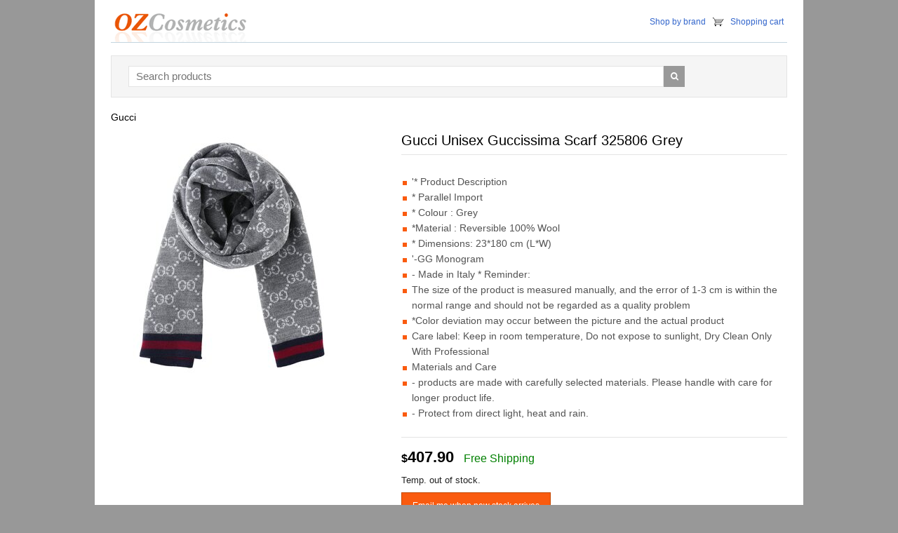

--- FILE ---
content_type: text/html; charset=utf-8
request_url: https://www.ozcosmetics.com/Gucci_Unisex_Guccissima_Scarf_325806_Grey/332600.aspx
body_size: 38372
content:


<!doctype html>
<html class="no-js" lang="en">
<head>
    <meta charset="utf-8" />
    <meta http-equiv="X-UA-Compatible" content="IE=edge">
    <meta name="viewport" content="width=device-width, initial-scale=1.0" />
    
    <title>Unisex Guccissima Scarf 325806 Grey | www.ozcosmetics.com</title>
    <meta name="Description" content="'* Product Description  * Parallel Import  * Colour : Grey  *Material : Reversible 100% Wool  * Dimensions: 23*180 cm (L*W)  '-GG Monogram  - Made in Italy * Reminder:  The size of the product is measured manually, and the error of 1-3 cm is within the normal range and should not be regarded as a quality problem  *Color deviation may occur between the picture and the actual product  Care label: Keep in room temperature, Do not expose to sunlight, Dry Clean Only With Professional  Materials and Care  - products are made with carefully selected materials. Please handle with care for longer product life.  - Protect from direct light, heat and rain.  " />

    <!-- Bootstrap core CSS -->
    
    <link href="/css/bootstrap.min.css" rel="stylesheet" type="text/css">
    <link href="/css/style.css" rel="stylesheet" type="text/css">
    <link href="/css/font-awesome.min.css" rel="stylesheet" type="text/css">
    <link href="/css/responsive.css" rel="stylesheet" type="text/css">
    <link rel="shortcut icon" type="image/x-icon" href="/images/favicon.ico?v=1" />
    <!--[if IE 8]>
     	<link href="css/style_ie8.css" rel="stylesheet" type="text/css">
    <![endif]-->
    <!-- HTML5 Shim and Respond.js IE8 support of HTML5 elements and media queries -->
    <!--[if lt IE 9]>
  <script src="http://oss.maxcdn.com/libs/html5shiv/3.7.0/html5shiv.js"></script>
  <script src="http://oss.maxcdn.com/libs/respond.js/1.4.2/respond.min.js"></script>
<![endif]-->

    <script src="https://ajax.googleapis.com/ajax/libs/jquery/1.11.1/jquery.min.js"></script>

    <script src="/js/bootstrap.min.js"></script>
    
    
<script type="text/javascript">
    $(document).ready(function() {
        $("#btn-submit-review").click(function(e) {

            e.preventDefault();
            var prodid = $('input[name=prodid]').val();
            var customername = $('input[name=customername]').val();
            var rating = $("input:radio[name=rating]").val();
            var comments = $('textarea[name=comments]').val();

            var proceed = true;
            if (comments === "") {
                $('textarea[name=comments]').addClass('error');
                proceed = false;
            }

            //everything looks good! proceed...
            if (proceed) {
                //data to be sent to server
                var post_data = { 'prodid': prodid, 'customername': customername, 'rating': rating, 'comments': comments };
                $(this).prop("value", "Sending... Please wait");
                $(this).attr('disabled', 'disabled');
                //Ajax post data to server
                $.post('/product-review-action.aspx', post_data, function(response) {
                    if (response == 'error') {
                        $("#reviewform #error").fadeIn();
                    } else {
                        $("#reviewform #error").hide();
                        $("#success").fadeIn();
                        $("#reviewform").fadeOut();
                        output = '<div class="success">' + response.text + '</div>';
                        //reset values in all input fields
                        $('#comments div input').val('');
                        $('#comments textarea').val('');
                    }
                });
                $(this).removeAttr("disabled");
            }
        });

        $("#btn-submit-notify").click(function(e) {

            e.preventDefault();
            var prodid = $('input[name=notify_prodid]').val();
            var customername = $('input[name=notify_customername]').val();
            var email = $('input[name=notify_email]').val();

            var proceed = true;
            if (customername === "") {
                $('input[name=notify_customername]').addClass('error');
                proceed = false;
            }
            if (email === "") {
                $('input[name=notify_email]').addClass('error');
                proceed = false;
            }

            //everything looks good! proceed...
            if (proceed) {
                //data to be sent to server
                var post_data = { 'prodid': prodid, 'customername': customername, 'email': email };
                $(this).prop("value", "Sending... Please wait");
                $(this).attr('disabled', 'disabled');
                //Ajax post data to server
                $.post('/product-notify-action.aspx', post_data, function(response) {
                    if (response == 'error') {
                        $("#notify_frm #notify-error").fadeIn();
                    } else {
                        $("#notify_frm #notify-error").hide();
                        $("#notify-success").fadeIn();
                        $("#notify_frm").fadeOut();
                        output = '<div class="success">' + response.text + '</div>';
                    }
                });
                $(this).removeAttr("disabled");
            }
        });   
                
    });
</script>

    
</head>
<body>
    <div class="container">
        <header>
            <div class="row">
            <div class="col-md-5 col-lg-5 col-sm-5 col-xs-12">
            <a href="/" class="logo"><img src="/images/logo.gif" alt="OZ Cosmetics"></a>
            </div>
            <div class="col-md-7 col-sm-7 col-lg-7 col-xs-12">
	            <div class="head_right">
                    <ul>
                        <li><a href="/brands.aspx">Shop by brand</a></li>
                        <li class="shopping_cart"><a href='/cart.aspx'>Shopping cart</a></li>
                    </ul>
                </div>
            </div>
            </div>
        </header>
        <div class="content">
            
                <div class="row">
                    <div class="col-md-12 col-lg-12 col-sm-12 col-xs-12">
                        <div class="bl-search">
                            <div class="search_frm">
                                <form method="post" action='https://www.ozcosmetics.com/search.aspx'>
                                <input type="text" id="q" name="q" class="textbox" value="" placeholder="Search products">
                                <button><i class="fa fa-search"></i></button>
                                <div class="cb">
                                </div>
                                </form>
                            </div>
                        </div>
                    </div>
                </div>

            
            
    <div class="row">
        <div class="col-lg-12 col-md-12 col-sm-12 col-xs-12">
            <div class="breadcrumb">
                <ul itemscope itemtype="https://schema.org/BreadcrumbList">
                    <li itemprop="itemListElement" itemscope itemtype="https://schema.org/ListItem"><a href="/Gucci.aspx" title="Gucci" itemprop="item"><span itemprop="name">Gucci</span></a> <meta itemprop="position" content="1" /></li>
                    
                </ul>
            </div>
        </div>
    </div>
    <div class="row" itemscope itemtype="http://schema.org/Product">
        <div class="col-lg-5 col-md-5 col-sm-5 col-xs-12 ie_lft">
            <div class="product_im">
                <img src="/syimages/202311/332600.jpg" class="img-responsive" alt="Unisex Guccissima Scarf 325806">
                <meta itemprop="image" content="https://www.ozcosmetics.com/syimages/202311/332600.jpg" />
            </div>
            <img src='https://static.ozcosmetics.com/colorimage.aspx?prodid=332600' style='display: block; margin-top: 10px; margin-left: 10px;' alt='color' />           
        </div>
        <div class="col-lg-7 col-md-7 col-sm-7 col-xs-12 ie_rgt">
            <div class="prd_heading_wrap">
                <h1 class="prd_heading" itemprop="name">
                    Gucci Unisex Guccissima Scarf 325806 Grey</h1>
                
                <div itemprop="description">
                    <ul class='list_style'><li>'* Product Description</li><li>* Parallel Import</li><li>* Colour : Grey</li><li>*Material : Reversible 100% Wool</li><li>* Dimensions: 23*180 cm (L*W)</li><li>'-GG Monogram</li><li>- Made in Italy * Reminder:</li><li>The size of the product is measured manually, and the error of 1-3 cm is within the normal range and should not be regarded as a quality problem</li><li>*Color deviation may occur between the picture and the actual product</li><li>Care label: Keep in room temperature, Do not expose to sunlight, Dry Clean Only With Professional</li><li>Materials and Care</li><li>- products are made with carefully selected materials. Please handle with care for longer product life.</li><li>- Protect from direct light, heat and rain.</li></ul>
                </div>
                <div class="price_sec">
                    <div class="price_pr" itemprop="offers" itemscope itemtype="http://schema.org/Offer">
                        <span class="product-currency">$</span><span class="product-price" itemprop='price'>407.90</span>
                        <span class="product-shipping">Free Shipping</span>
                        <meta itemprop="priceCurrency" content="USD" />
                        <meta itemprop="itemcondition" itemtype="http://schema.org/OfferItemCondition" content="http://schema.org/NewCondition" />
			            <meta itemprop="priceValidUntil" content="2026-01-21" />
			            <meta itemprop="availability" content="OutOfStock" />
			            <meta itemprop="url" content="https://www.ozcosmetics.com/Gucci_Unisex_Guccissima_Scarf_325806_Grey/332600.aspx" />                        
                    </div>
                    <p class='margin-top-10'>Temp. out of stock. </p> <br /> <a href='#' class='notify_btn' data-toggle='modal' data-target='.product-notify'>Email me when new stock arrives</a>
                    <div class="clearfix">
                    </div>
                    <div class="social-icons">
                        
                    </div>
                </div>
            </div>
        </div>
    </div>
    <div class="row">
        <div class="col-lg-12 col-md-12 col-sm-12 col-xs-12">
            <div role="tabpanel" class="tab_wrap">
                <!-- Nav tabs -->
                <ul class="nav nav-tabs" role="tablist">
                    
                        <li role="presentation" class="active"><a href="#related_prd" aria-controls="related_prd" role="tab"
                            data-toggle="tab">Related Products</a></li>
                                       
                    <li role="presentation" class=""><a href="#spec" aria-controls="spec" role="tab"
                        data-toggle="tab">Product Information</a></li>                     
                    <li role="presentation"><a href="#shipping" aria-controls="shipping" role="tab"
                        data-toggle="tab">Shipping</a></li> 
                    <li role="presentation"><a href="#payments" aria-controls="payments" role="tab"
                        data-toggle="tab">Payment Options</a></li>                                                              
                    <li role="presentation"><a href="#review" aria-controls="review" role="tab"
                        data-toggle="tab">Reviews </a></li>
                </ul>
                <div class="tab-content">
                    
                        <div role="tabpanel" class="tab-pane active" id="related_prd">
                            <div class="related_product">                                
                                    <div class='row prd_wrap'><div class='col-lg-4 col-md-4 col-sm-4 col-xs-12'><div class='product_box'><div class='img_wrap'><a href='/Mavenir_Nail_Sticker_Patterned_Spring_Scarf_Nail_32pcs/282150.aspx'><img class='img-responsive img-related-products' src='/syimages/202302/282150.jpg' alt="Mavenir Nail Sticker (Patterned) - # Spring Scarf Nail" /></a></div><div class='prd_content'><div class='prd_title'><a href='/Mavenir_Nail_Sticker_Patterned_Spring_Scarf_Nail_32pcs/282150.aspx'>Mavenir Nail Sticker (Patterned) - # Spring Scarf Nail</a></div><p>A pack of salon-quality nail art stickers  Made with real liquid gel & fits all types of nail sizes & shapes  Developed with the brand’s exclusive technology to reveal exceptional & radiant luster under natural light  Highly adheres to the curved surface of nail without any gaps so it does not pinch or tangle hair  Even beginners can get fabulous-looking nails in minutes at home  Completely safe to use & animal-friendly  Available in a wide range of trendy designs & color combinations for selection </p><div class='prd_price'><span class='prd_grm'>32pcs</span> <span class='prd_prc1'>$24.90</span></div></div></div></div><div class='col-lg-4 col-md-4 col-sm-4 col-xs-12'><div class='product_box'><div class='img_wrap'><a href='/Byredo_De_Los_Santos_Eau_De_Parfum_Spray_Unisex_50ml_1_6oz/309035.aspx'><img class='img-responsive img-related-products' src='/syimages/202307/309035.jpg' alt="Byredo De Los Santos Eau De Parfum Spray (Unisex)" /></a></div><div class='prd_content'><div class='prd_title'><a href='/Byredo_De_Los_Santos_Eau_De_Parfum_Spray_Unisex_50ml_1_6oz/309035.aspx'>Byredo De Los Santos Eau De Parfum Spray (Unisex)</a></div><p>A floral fragrance for women & men  A scent created in celebration of life & incants memories & acknowledges the fleeting  Captures the transcendent power of coming together in collective ceremonies, translating scent into a new ritual of remembrance  Dry, smooth, spiritual, earthy & inspiring  Top notes are clary sage & mirabelle  Heart notes are orris & ciste oil  Base notes are musks, ambroxan & palo santo  Launched in 2022  Ideal for all occasions  Vegan formula </p><div class='prd_price'><span class='prd_grm'>50ml/1.6oz</span> <span class='prd_prc1'>$220.90</span></div></div></div></div><div class='col-lg-4 col-md-4 col-sm-4 col-xs-12'><div class='product_box'><div class='img_wrap'><a href='/Gucci_Flora_by_Gucci_Gorgeous_Gardenia_Eau_De_Parfum_Spray_50ml_1_6oz/268425.aspx'><img class='img-responsive img-related-products' src='/syimages/202109/268425.jpg' alt="Gucci Flora by Gucci Gorgeous Gardenia Eau De Parfum Spray" /></a></div><div class='prd_content'><div class='prd_title'><a href='/Gucci_Flora_by_Gucci_Gorgeous_Gardenia_Eau_De_Parfum_Spray_50ml_1_6oz/268425.aspx'>Gucci Flora by Gucci Gorgeous Gardenia Eau De Parfum Spray</a></div><p>A more highly concentrated version of the original Eau de Toilette  Fresh, sweet, creamy, warm, sensual, feminine & delightful  Top notes of blossom accord, Italian mandarin & red berries    Heart notes of white gardenia, jasmine absolute & frangipani flower   Base notes of patchouli & brown sugar accord   Launched in 2021  Perfect for all occasions  Encased within a new, elongated bottle, crafted from lacquered pink glass featuring a shiny gold cap </p><div class='prd_price'><span class='prd_grm'>50ml/1.6oz</span> <span class='prd_prc1'>$135.90</span></div></div></div></div></div><div class='row prd_wrap'><div class='col-lg-4 col-md-4 col-sm-4 col-xs-12'><div class='product_box'><div class='img_wrap'><a href='/Gucci_Flora_by_Gucci_Gorgeous_Gardenia_Eau_De_Parfum_Spray_100ml_3_3oz/268426.aspx'><img class='img-responsive img-related-products' src='/syimages/202109/268426.jpg' alt="Gucci Flora by Gucci Gorgeous Gardenia Eau De Parfum Spray" /></a></div><div class='prd_content'><div class='prd_title'><a href='/Gucci_Flora_by_Gucci_Gorgeous_Gardenia_Eau_De_Parfum_Spray_100ml_3_3oz/268426.aspx'>Gucci Flora by Gucci Gorgeous Gardenia Eau De Parfum Spray</a></div><p>A more highly concentrated version of the original Eau de Toilette  Fresh, sweet, creamy, warm, sensual, feminine & delightful  Top notes of blossom accord, Italian mandarin & red berries    Heart notes of white gardenia, jasmine absolute & frangipani flower   Base notes of patchouli & brown sugar accord   Launched in 2021  Perfect for all occasions  Encased within a new, elongated bottle, crafted from lacquered pink glass featuring a shiny gold cap </p><div class='prd_price'><span class='prd_grm'>100ml/3.3oz</span> <span class='prd_prc1'>$163.90</span></div></div></div></div><div class='col-lg-4 col-md-4 col-sm-4 col-xs-12'><div class='product_box'><div class='img_wrap'><a href='/Gucci_Flora_by_Gucci_Gorgeous_Gardenia_Eau_De_Parfum_Spray_30ml_1oz/270975.aspx'><img class='img-responsive img-related-products' src='/syimages/202112/270975.jpg' alt="Gucci Flora by Gucci Gorgeous Gardenia Eau De Parfum Spray" /></a></div><div class='prd_content'><div class='prd_title'><a href='/Gucci_Flora_by_Gucci_Gorgeous_Gardenia_Eau_De_Parfum_Spray_30ml_1oz/270975.aspx'>Gucci Flora by Gucci Gorgeous Gardenia Eau De Parfum Spray</a></div><p>A more highly concentrated version of the original Eau de Toilette  Fresh, sweet, creamy, warm, sensual, feminine & delightful  Top notes of blossom accord, Italian mandarin & red berries    Heart notes of white gardenia, jasmine absolute & frangipani flower   Base notes of patchouli & brown sugar accord   Launched in 2021  Perfect for all occasions  Encased within a new, elongated bottle, crafted from lacquered pink glass featuring a shiny gold cap </p><div class='prd_price'><span class='prd_grm'>30ml/1oz</span> <span class='prd_prc1'>$96.90</span></div></div></div></div><div class='col-lg-4 col-md-4 col-sm-4 col-xs-12'><div class='product_box'><div class='img_wrap'><a href='/Gucci_Bamboo_Eau_De_Parfum_Spray_50ml_1_6oz/191202.aspx'><img class='img-responsive img-related-products' src='/syimages/201509/191202.jpg' alt="Gucci Bamboo Eau De Parfum Spray" /></a></div><div class='prd_content'><div class='prd_title'><a href='/Gucci_Bamboo_Eau_De_Parfum_Spray_50ml_1_6oz/191202.aspx'>Gucci Bamboo Eau De Parfum Spray</a></div><p>A citrus floral fragrance for modern women  Light, gentle, sweet, exotic, graceful & intoxicating  Top note of bergamot  Heart notes of Casablanca lily, ylang-ylang & orange blossom  Base notes of amber, sandalwood & vanilla  Launched in 2015  Recommended for spring or summer wear </p><div class='prd_price'><span class='prd_grm'>50ml/1.6oz</span> <span class='prd_prc1'>$118.90</span></div></div></div></div></div><div class='row prd_wrap'><div class='col-lg-4 col-md-4 col-sm-4 col-xs-12'><div class='product_box'><div class='img_wrap'><a href='/Gucci_Bamboo_Eau_De_Parfum_Spray_75ml_2_5oz/191203.aspx'><img class='img-responsive img-related-products' src='/syimages/201509/191203.jpg' alt="Gucci Bamboo Eau De Parfum Spray" /></a></div><div class='prd_content'><div class='prd_title'><a href='/Gucci_Bamboo_Eau_De_Parfum_Spray_75ml_2_5oz/191203.aspx'>Gucci Bamboo Eau De Parfum Spray</a></div><p>A citrus floral fragrance for modern women  Light, gentle, sweet, exotic, graceful & intoxicating  Top note of bergamot  Heart notes of Casablanca lily, ylang-ylang & orange blossom  Base notes of amber, sandalwood & vanilla  Launched in 2015  Recommended for spring or summer wear </p><div class='prd_price'><span class='prd_grm'>75ml/2.5oz</span> <span class='prd_prc1'>$152.90</span></div></div></div></div><div class='col-lg-4 col-md-4 col-sm-4 col-xs-12'><div class='product_box'><div class='img_wrap'><a href='/Gucci_Bamboo_Eau_De_Toilette_Spray_75ml_2_5oz/211063.aspx'><img class='img-responsive img-related-products' src='/syimages/201705/211063.jpg' alt="Gucci Bamboo Eau De Toilette Spray" /></a></div><div class='prd_content'><div class='prd_title'><a href='/Gucci_Bamboo_Eau_De_Toilette_Spray_75ml_2_5oz/211063.aspx'>Gucci Bamboo Eau De Toilette Spray</a></div><p>A floral fragrance for modern women  Light, crisp, clean, creamy, elegant & inviting  Top notes of Sicilian bergamot, Italian mandarin, pear & orange blossom  Heart notes of Casablanca lily, ylang-ylang & jasmine  Base notes of ambergris, sandalwood, vanilla & white musk  Launched in 2016  Suitable for spring or summer wear </p><div class='prd_price'><span class='prd_grm'>75ml/2.5oz</span> <span class='prd_prc1'>$135.90</span></div></div></div></div><div class='col-lg-4 col-md-4 col-sm-4 col-xs-12'><div class='product_box'><div class='img_wrap'><a href='/Gucci_Bloom_Eau_De_Parfum_Spray_50ml_1_6oz/222225.aspx'><img class='img-responsive img-related-products' src='/syimages/201805/222225.jpg' alt="Gucci Bloom Eau De Parfum Spray" /></a></div><div class='prd_content'><div class='prd_title'><a href='/Gucci_Bloom_Eau_De_Parfum_Spray_50ml_1_6oz/222225.aspx'>Gucci Bloom Eau De Parfum Spray</a></div><p>A floral fragrance for modern women  Crisp, sweet, creamy, elegant, feminine & intoxicating  Top notes of orange & green accord  Heart notes of tuberose, honeysuckle & jasmine sambac  Base notes of orris root, sandalwood & vanilla  Launched in 2017  Perfect for all occasions </p><div class='prd_price'><span class='prd_grm'>50ml/1.6oz</span> <span class='prd_prc1'>$131.90</span></div></div></div></div></div>
                            </div>
                        </div>
                       
                    <div role="tabpanel" class="tab-pane " id="shipping">
                        <ul class="list_style">
                            <li>100% GENUINE Products.</li>
                            <li>FREE SHIPPING by USPS. Delivery usually takes 5-10 days. If no one is home when the parcel is delivered it will be left at the post office for collection.<br /><img src="/images/usps.gif" alt="United States Postal Service" class="margin-top-10" /></li>
                            <li>30 days money back guarantee. If there is any problems with the products please
                                send us an email and we will provide a solution to you, guaranteed. </li>                                
                        </ul>
                    </div>                                   
                    <div role="tabpanel" class="tab-pane" id="spec">
                        <table class="table margin-top-10 prod-table">
                            <tr><th>Barcode/UPC</th><td>33260033871 </td></tr>                             
                            <tr>
                                <th>Category</th>
                                <td>Mart</td>
                            </tr>
                            <tr>
                                <th>Brand</th>
                                <td><a href="/Gucci.aspx">Gucci</a></td>
                            </tr>
                           <tr>
                                <th>Product Line</th>
                                <td><a href="/Gucci_.aspx"></a></td>
                            </tr>      
                           <tr>
                                <th>Size</th>
                                <td>Grey</td>
                            </tr>                                                    
                        </table>
                    </div>                
                    <div role="tabpanel" class="tab-pane" id="payments">
                        <img src="/images/payments.png" alt="Payment options" class="mr10 margin-top-10"/>
                        <p>We use PayPal to securely process payments including credit card payments. <br />
                        Your purchase is protected by PayPal buyer protection. If you don't receive the products you ordered you can claim your money back.
                         </p>
                    </div>                    
                    <div role="tabpanel" class="tab-pane" id="review">
                        
                        <div class="review_btn_wrap">
                            <a href="#" class="review_btn" data-toggle="modal" data-target=".bs-example-modal-lg">
                                Add Review</a>
                            <!--pop-up-->
                            <div class="modal fade bs-example-modal-lg" tabindex="-1" role="dialog" aria-labelledby="myLargeModalLabel"
                                aria-hidden="true">
                                <div class="modal-dialog modal-lg">
                                    <div class="modal-content">
                                        <div class="modal-header">
                                            <button aria-label="Close" data-dismiss="modal" class="close" type="button">
                                                <span aria-hidden="true">×</span></button>
                                            <span class="pop_heading">Review product </span>
                                        </div>
                                        <div class="modal-body">
                                            <form class="review_frm" id="reviewform">
                                            <input type="hidden" name="prodid" value="332600" />
                                            <div class="pop_row">
                                                <div class="pop_col">
                                                    <span class="pop_txt">Rating</span>
                                                </div>
                                                <div class="pop_col2">
                                                    <div class="radio_wrap">
                                                        <input type="radio" name="rating" id="star1" value="5" checked="checked">
                                                        <span class="pop_star"><i class="fa fa-star"></i><i class="fa fa-star"></i><i class="fa fa-star">
                                                        </i><i class="fa fa-star"></i><i class="fa fa-star"></i></span>
                                                        <label for="star1">
                                                            Excellent</label>
                                                    </div>
                                                    <div class="radio_wrap">
                                                        <input type="radio" name="rating" id="star2" value="4">
                                                        <span class="pop_star"><i class="fa fa-star"></i><i class="fa fa-star"></i><i class="fa fa-star">
                                                        </i><i class="fa fa-star"></i><i class="fa fa-star grey_clr_star"></i></span>
                                                        <label for="star2">
                                                            Above Average</label>
                                                    </div>
                                                    <div class="radio_wrap">
                                                        <input type="radio" name="rating" id="star3" value="3">
                                                        <span class="pop_star"><i class="fa fa-star"></i><i class="fa fa-star"></i><i class="fa fa-star">
                                                        </i><i class="fa fa-star grey_clr_star"></i><i class="fa fa-star grey_clr_star"></i>
                                                        </span>
                                                        <label for="star3">
                                                            Average</label>
                                                    </div>
                                                    <div class="radio_wrap">
                                                        <input type="radio" name="rating" id="star4" value="2">
                                                        <span class="pop_star"><i class="fa fa-star"></i><i class="fa fa-star"></i><i class="fa fa-star grey_clr_star">
                                                        </i><i class="fa fa-star grey_clr_star"></i><i class="fa fa-star grey_clr_star"></i>
                                                        </span>
                                                        <label for="star4">
                                                            Below Average</label>
                                                    </div>
                                                    <div class="radio_wrap">
                                                        <input type="radio" name="rating" id="star5" value="1">
                                                        <span class="pop_star"><i class="fa fa-star"></i><i class="fa fa-star grey_clr_star">
                                                        </i><i class="fa fa-star grey_clr_star"></i><i class="fa fa-star grey_clr_star"></i>
                                                            <i class="fa fa-star grey_clr_star"></i></span>
                                                        <label for="star5">
                                                            Poor</label>
                                                    </div>
                                                </div>
                                            </div>
                                            <div class="pop_row">
                                                <div class="pop_col">
                                                    <span class="pop_txt">Type your review:</span>
                                                </div>
                                                <div class="pop_col2">
                                                    <textarea name="comments"></textarea>
                                                </div>
                                            </div>
                                            <div class="pop_row">
                                                <div class="pop_col">
                                                    <span class="pop_txt">Your Name:</span>
                                                </div>
                                                <div class="pop_col2">
                                                    <input type="text" name="customername">
                                                </div>
                                            </div>
                                            <div class="pop_row">
                                                <div class="pop_col">
                                                    &nbsp;</div>
                                                <div class="pop_col2">                                                      
                                                    <input type="button" value="Submit Review" class="submit" id="btn-submit-review" />
                                                </div>
                                            </div>
                                            <div class="notification error" id="error" style="display: none">There was an error. Please try again.</div>
                                            </form>
                                            
                                            
                                            <div class="notification success" id="success" style="display: none;">Thank you for your review. Your review will be published shortly.</div>
                                            
                                        </div>
                                    </div>
                                </div>
                            </div>
                        </div>
                    </div>
                </div>
            </div>
        </div>
    </div>
    
    <div class="modal fade product-notify" tabindex="-1" role="dialog" aria-labelledby="myLargeModalLabel"
        aria-hidden="true">
        <div class="modal-dialog modal-lg">
            <div class="modal-content">
                <div class="modal-header">
                    <button aria-label="Close" data-dismiss="modal" class="close" type="button">
                        <span aria-hidden="true">×</span></button>
                    <span class="pop_heading">Add to wishlist</span>
                </div>
                <div class="modal-body">
                    <form class="notify_frm" id="notify_frm">
                    <input type="hidden" name="notify_prodid" value="332600" />
                   <div class="pop_row">
                        <div class="pop_col">
                            <span class="pop_txt">Product</span>
                        </div>
                        <div class="pop_col2">
                            Gucci Unisex Guccissima Scarf 325806 Grey
                        </div>
                    </div>                    
                    <div class="pop_row">
                        <div class="pop_col">
                            <span class="pop_txt">Your Name:</span>
                        </div>
                        <div class="pop_col2">
                            <input type="text" name="notify_customername">
                        </div>
                    </div>
                    <div class="pop_row">
                        <div class="pop_col">
                            <span class="pop_txt">Your Email:</span>
                        </div>
                        <div class="pop_col2">
                            <input name="notify_email" type="email" id="notify_email" pattern="^[A-Za-z0-9](([_\.\-]?[a-zA-Z0-9]+)*)@([A-Za-z0-9]+)(([\.\-]?[a-zA-Z0-9]+)*)\.([A-Za-z]{2,})$" />
                        </div>
                    </div>
                    <div class="pop_row">
                        <div class="pop_col">
                            &nbsp;</div>
                        <div class="pop_col2">
                            <input type="button" value="Submit" class="submit" id="btn-submit-notify" />
                        </div>
                    </div>
                    <div class="notification error" id="notify-error" style="display: none">
                        There was an error. Please try again.</div>
                    </form>
                    <div class="notification success" id="notify-success" style="display: none;">
                        Thank you. We will let you know when new stock arrives.</div>
                </div>
            </div>
        </div>
    </div>
        

        </div>
        <div class="clearfix">
        </div>
        <footer>
            <div class="footer">
    	        <div class="crds_wrap">       

                </div>
                 <div class="footer_nav">
        	        <ul>
                        <li><a href="/contact-us.aspx">Contact us</a></li>
                        
                    </ul>
                    <div class="footer_social">
            	        <ul>
           		        </ul>
                    </div>
                    <div class="footer_bottom">         
                        All prices quoted are in US dollars (US$). ©2010 - 2026
                        OZ Cosmetics. All Rights Reserved. Date updated: 
                        Sunday, January 18, 2026   
                        <a href="#" data-toggle="modal" data-target=".bs-countries">US &#9660;</a>    
                                                              
                    </div>
                </div>
            </div>
        </footer>
    </div>
         
         

    <!-- country pop-up-->
    <div class="modal fade bs-countries" tabindex="-1" role="dialog" aria-labelledby="myLargeModalLabel"
        aria-hidden="true">
        <div class="modal-dialog modal-lg">
            <div class="modal-content">
                <div class="modal-header">
                    <button aria-label="Close" data-dismiss="modal" class="close" type="button">
                        <span aria-hidden="true">×</span></button>
                    <span class="pop_heading">Select Country </span>
                </div>
                

<style>
    ul.countries
    {
        columns: 3;
        -webkit-columns: 3;
        -moz-columns: 3;
    }
    ul.countries li
    {
        line-height: 30px;
    }
    ul.countries a
    {
        color: #666;
    }
</style>
<div class="modal-body">
    <ul class="countries">
        <li><a href="https://www.ozcosmetics.com.au">Australia</a></li>
        <li><a href="https://www.ozcosmetics.com">US</a></li>
        <li><a href="https://sg.ozcosmetics.com">Singapore</a></li>
        <li><a href="https://hk.ozcosmetics.com">Hong Kong</a></li>
        <li><a href="https://www.ozcosmetics.com.tw">Taiwan</a></li>
        <li><a href="https://th.ozcosmetics.com">Thailand</a></li>
        <li><a href="https://jp.ozcosmetics.com">Japan</a></li>
        <li><a href="https://my.ozcosmetics.com">Malaysia</a></li>
        <li><a href="https://id.ozcosmetics.com">Indonesia</a></li>
        <li><a href="https://www.ozcosmetics.com.br">Brazil</a></li>
        <li><a href="https://www.ozcosmetics.com.mx">Mexico</a></li>
        <li><a href="https://www.ozcosmetics.ch">Switzerland</a></li>
        <li><a href="https://www.ozcosmetics.es">Spain</a></li>
        <li><a href="https://www.ozcosmetics.it">Italy</a></li>
        <li><a href="https://www.ozcosmetics.de">Germany</a></li>     
    </ul>
</div>

            </div>
        </div>
    </div>
    
<script type="text/javascript">

    var _gaq = _gaq || [];
    _gaq.push(['_setAccount', 'UA-17371479-2']);
    _gaq.push(['_trackPageview']);

    (function() {
        var ga = document.createElement('script'); ga.type = 'text/javascript'; ga.async = true;
        ga.src = ('https:' == document.location.protocol ? 'https://ssl' : 'http://www') + '.google-analytics.com/ga.js';
        var s = document.getElementsByTagName('script')[0]; s.parentNode.insertBefore(ga, s);
    })();

</script>
                          
</body>
</html>
